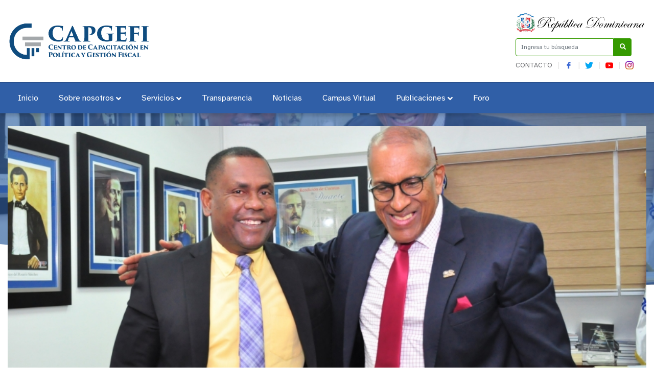

--- FILE ---
content_type: text/html; charset=utf-8
request_url: https://www.capgefi.gob.do/index.php/noticias-2/item/779-director-del-capgefi-se-reune-con-su-homologo-de-la-digecog
body_size: 8754
content:

<!DOCTYPE html>
<html prefix="og: http://ogp.me/ns#" lang="es">
<head>
    <meta charset="utf-8">
    <base href="https://www.capgefi.gob.do/index.php/noticias-2/item/779-director-del-capgefi-se-reune-con-su-homologo-de-la-digecog" />
	<meta http-equiv="content-type" content="text/html; charset=utf-8" />
	<meta name="robots" content="max-image-preview:large" />
	<meta property="og:url" content="https://www.capgefi.gob.do/index.php/noticias-2/item/779-director-del-capgefi-se-reune-con-su-homologo-de-la-digecog" />
	<meta property="og:type" content="article" />
	<meta property="og:title" content="Centro de Capacitación en Política y Gestión Fiscal | CAPGEFI - Director del CAPGEFI se reúne con su homólogo de la DIGECOG" />
	<meta property="og:description" content="Santo Domingo, D.N.- En el día de hoy, Carlos Castro Muñoz, director general de esta institución, sostuvo un encuentro con su homólogo Félix Antonio Santana García, director general de Contabilidad Gubernamental (DIGECOG) y Miembro del Consejo Superior de este Centro. La reunión tuvo como propósito..." />
	<meta property="og:image" content="https://www.capgefi.gob.do/media/k2/items/cache/37006d1f78a382af9c665654f8162781_M.jpg" />
	<meta name="image" content="https://www.capgefi.gob.do/media/k2/items/cache/37006d1f78a382af9c665654f8162781_M.jpg" />
	<meta name="twitter:card" content="summary" />
	<meta name="twitter:title" content="Centro de Capacitación en Política y Gestión Fiscal | CAPGEFI - Director del CAPGEFI se reúne con su homólogo de la DIGECOG" />
	<meta name="twitter:description" content="Santo Domingo, D.N.- En el día de hoy, Carlos Castro Muñoz, director general de esta institución, sostuvo un encuentro con su homólogo Félix Antonio Santana García, director general de Contabilidad Gu..." />
	<meta name="twitter:image" content="https://www.capgefi.gob.do/media/k2/items/cache/37006d1f78a382af9c665654f8162781_M.jpg" />
	<meta name="twitter:image:alt" content="Director del CAPGEFI se reúne con su homólogo de la DIGECOG" />
	<meta name="description" content="Santo Domingo, D.N.- En el día de hoy, Carlos Castro Muñoz, director general de esta institución, sostuvo un encuentro con su homólogo Félix Antonio S..." />
	<meta name="generator" content="Joomla! - Open Source Content Management" />
	<title>Centro de Capacitación en Política y Gestión Fiscal | CAPGEFI - Director del CAPGEFI se reúne con su homólogo de la DIGECOG</title>
	<link href="/index.php/noticias-2/item/779-director-del-capgefi-se-reune-con-su-homologo-de-la-digecog" rel="canonical" />
	<link href="https://www.capgefi.gob.do/index.php/resultado-de-busqueda?id=779:director-del-capgefi-se-reune-con-su-homologo-de-la-digecog&amp;format=opensearch" rel="search" title="Buscar Centro de Capacitación en Política y Gestión Fiscal | CAPGEFI" type="application/opensearchdescription+xml" />
	<link href="https://cdnjs.cloudflare.com/ajax/libs/magnific-popup.js/1.1.0/magnific-popup.min.css" rel="stylesheet" type="text/css" />
	<style type="text/css">

                        /* K2 - Magnific Popup Overrides */
                        .mfp-iframe-holder {padding:10px;}
                        .mfp-iframe-holder .mfp-content {max-width:100%;width:100%;height:100%;}
                        .mfp-iframe-scaler iframe {background:#fff;padding:10px;box-sizing:border-box;box-shadow:none;}
                    
	</style>
	<script src="/media/jui/js/jquery.min.js?fc551aaff8e4bb6dc0a8eff40fa93ce2" type="text/javascript"></script>
	<script src="/media/jui/js/jquery-noconflict.js?fc551aaff8e4bb6dc0a8eff40fa93ce2" type="text/javascript"></script>
	<script src="/media/jui/js/jquery-migrate.min.js?fc551aaff8e4bb6dc0a8eff40fa93ce2" type="text/javascript"></script>
	<script src="https://cdnjs.cloudflare.com/ajax/libs/magnific-popup.js/1.1.0/jquery.magnific-popup.min.js" type="text/javascript"></script>
	<script src="/media/k2/assets/js/k2.frontend.js?v=2.12.20250620&sitepath=/" type="text/javascript"></script>
	<script src="/media/jui/js/bootstrap.min.js?fc551aaff8e4bb6dc0a8eff40fa93ce2" type="text/javascript"></script>
	<script src="/media/system/js/html5fallback.js" type="text/javascript"></script>
	<script type="application/ld+json">

                {
                    "@context": "https://schema.org",
                    "@type": "Article",
                    "mainEntityOfPage": {
                        "@type": "WebPage",
                        "@id": "https://www.capgefi.gob.do/index.php/noticias-2/item/779-director-del-capgefi-se-reune-con-su-homologo-de-la-digecog"
                    },
                    "url": "https://www.capgefi.gob.do/index.php/noticias-2/item/779-director-del-capgefi-se-reune-con-su-homologo-de-la-digecog",
                    "headline": "Centro de Capacitación en Política y Gestión Fiscal | CAPGEFI - Director del CAPGEFI se reúne con su homólogo de la DIGECOG",
                    "image": [
                        "https://www.capgefi.gob.do/media/k2/items/cache/37006d1f78a382af9c665654f8162781_XL.jpg",
                        "https://www.capgefi.gob.do/media/k2/items/cache/37006d1f78a382af9c665654f8162781_L.jpg",
                        "https://www.capgefi.gob.do/media/k2/items/cache/37006d1f78a382af9c665654f8162781_M.jpg",
                        "https://www.capgefi.gob.do/media/k2/items/cache/37006d1f78a382af9c665654f8162781_S.jpg",
                        "https://www.capgefi.gob.do/media/k2/items/cache/37006d1f78a382af9c665654f8162781_XS.jpg",
                        "https://www.capgefi.gob.do/media/k2/items/cache/37006d1f78a382af9c665654f8162781_Generic.jpg"
                    ],
                    "datePublished": "2023-01-20T20:28:02+00:00",
                    "dateModified": "2023-01-20T21:09:15+00:00",
                    "author": {
                        "@type": "Person",
                        "name": "Web Master",
                        "url": "https://www.capgefi.gob.do/index.php/noticias-2/itemlist/user/370-webmaster"
                    },
                    "publisher": {
                        "@type": "Organization",
                        "name": "Centro de Capacitación en Política y Gestión Fiscal | CAPGEFI",
                        "url": "https://www.capgefi.gob.do/",
                        "logo": {
                            "@type": "ImageObject",
                            "name": "Centro de Capacitación en Política y Gestión Fiscal | CAPGEFI",
                            "width": "",
                            "height": "",
                            "url": "https://www.capgefi.gob.do/"
                        }
                    },
                    "articleSection": "https://www.capgefi.gob.do/index.php/noticias-2",
                    "keywords": "",
                    "description": "Santo Domingo, D.N.- En el día de hoy, Carlos Castro Muñoz, director general de esta institución, sostuvo un encuentro con su homólogo Félix Antonio Santana García, director general de Contabilidad Gubernamental (DIGECOG) y Miembro del Consejo Superior de este Centro. La reunión tuvo como propósito seguir estrechando los lazos de colaboración entre ambos organismos, y continuar con el proceso de fortalecimiento institucional del CAPGEFI.",
                    "articleBody": "Santo Domingo, D.N.- En el día de hoy, Carlos Castro Muñoz, director general de esta institución, sostuvo un encuentro con su homólogo Félix Antonio Santana García, director general de Contabilidad Gubernamental (DIGECOG) y Miembro del Consejo Superior de este Centro. La reunión tuvo como propósito seguir estrechando los lazos de colaboración entre ambos organismos, y continuar con el proceso de fortalecimiento institucional del CAPGEFI."
                }
                
	</script>
	<script type="text/javascript">
jQuery(function($){ initTooltips(); $("body").on("subform-row-add", initTooltips); function initTooltips (event, container) { container = container || document;$(container).find(".hasTooltip").tooltip({"html": true,"container": "body"});} });
	</script>

    <meta name="theme-color" content="#305fa7" />
    <meta name="viewport" content="width=device-width, initial-scale=1.0">
            <link rel="shortcut icon" href="/images/ImagenesPortalPrincipal/ISOTIPO-01.png" type="image/vnd.microsoft.icon" />
        <link href="//www.google-analytics.com" rel="dns-prefetch">
    <link href="//www.capgefi.gob.do/index.php/noticias-2/item/779-director-del-capgefi-se-reune-con-su-homologo-de-la-digecog" rel="canonical">
    <link rel="stylesheet" href="/templates/portalx/assets/css/bootstrap.min.css">
    <link rel="stylesheet" href="/templates/portalx/styles.css">
    <link rel="stylesheet" href="/templates/portalx/assets/css/owl.carousel.min.css">
    <link rel="stylesheet" href="/templates/portalx/assets/css/owl.theme.default.min.css">
    <style>
    header .eletop .menuTop ul {
       max-width: 231px
    }
    header .container .row > div:nth-child(1) > div:nth-child(2) button{
        background-color: #305fa7;
        color:#fff;
        border: none;
    }
    @media (max-width:960px) {
        header .container .row > div:nth-child(1) {
            display: flex;
            justify-content: center;
            align-items: center;
            margin: 0;
        }
    }
    @media (max-width: 575.98px){
		footer .toTop{
			    top: -21px;
                right: 62px;
		    }
	    }
    </style>
</head>
<body>
    
    <header id="top">
        <div class="container">
            <div class="row align-items-center">
                <div class="col-lg-9 col">
                    <div class="logo">
                                                    <a a href="/index.php" alt="Logo title" class="d-none d-lg-block">
                                <img src="/images/CAPGEFI-LOGO.png" alt="">
                            </a>
                                                
                                                    <a a href="/index.php" alt="Logo title" class="d-block d-lg-none">
                                <img src="/images/CAPGEFI-LOGO.png" alt="">
                            </a>
                                            </div>
                    <div class="col-3 d-lg-none">
                        <button type="button" name="button" class="btn btnMobile">
                            <i class="fa fa-bars" aria-hidden="true"></i>
                        </button>
                    </div>
                </div>

                <div class="col-lg-3 col-md-3 d-none d-sm-none d-lg-block">
                    <div class="eletop float-right">
                        <div class="escudo">
                            <img src="/templates/portalx/assets/img/header/escudo.svg" alt="Republica Dominicana"/>
                        </div>
                        <div class="search">
                            <form class="search" action="/index.php/noticias-2" method="post" validate role="search">
	<span class="input-la input-group">

		<input required name="searchword" maxlength="200"  class="search-input form-control" type="search" placeholder="Ingresa tu búsqueda" />
					<span class="input-group-btn col-3" style="display: block !important; padding:0;">
						<button class="search-submit" aria-label="Buscar" onclick="this.form.searchword.focus();">
							<i class="fa fa-search" aria-hidden="true"></i>
						</button>
					</span>			<input type="hidden" name="task" value="search" />
			<input type="hidden" name="option" value="com_search" />
			<input type="hidden" name="Itemid" value="137" />
		</span>
	</form>

                        </div>
                        <div class="buscador menuTop">
                            <ul >
<li class="item-140"><a href="/index.php/contacto" >Contacto</a></li><li class="item-472"><a href="https://facebook.com/CAPGEFIRD" target="_blank" rel="noopener noreferrer"><img src="/images/Interes/FBs.png" alt="FB" /></a></li><li class="item-473"><a href="https://twitter.com/CAPGEFIRD" target="_blank" rel="noopener noreferrer"><img src="/images/Interes/TWs.png" alt="TW" /></a></li><li class="item-474"><a href="https://youtube.com/CAPGEFIRD" target="_blank" rel="noopener noreferrer"><img src="/images/Interes/YTs.png" alt="yt" /></a></li><li class="item-475"><a href="https://instagram.com/capgefird" target="_blank" rel="noopener noreferrer"><img src="/images/Interes/IGs.png" alt="yt (2)" /></a></li></ul>

                        </div>
                        <style>
                            header .eletop .search .input-la input {
                                border-color: #359a00;
                            }
                            header .eletop .search .input-la button{
                                background: #359a00;
                            }
                        </style>
                    </div>
                </div>
            </div>
        </div>

        <nav class="la-menu d-none d-sm-none d-lg-block">
            <div class="container">
                <ul class="nav menu mod-list">
<li class="item-101 default"><a href="/index.php" >Inicio</a></li><li class="item-113 deeper parent"><a href="#" >Sobre nosotros</a><ul class="nav-child unstyled small"><li class="item-210"><a href="/index.php/sobre-nosotros/quienes-somos" >¿Quiénes Somos?</a></li><li class="item-211"><a href="/index.php/sobre-nosotros/historia" >Historia</a></li><li class="item-212"><a href="/index.php/sobre-nosotros/organigrama" >Organigrama</a></li><li class="item-215"><a href="/index.php/sobre-nosotros/marco-legal" >Marco legal</a></li></ul></li><li class="item-114 deeper parent"><a href="/index.php/servicios" >Servicios</a><ul class="nav-child unstyled small"><li class="item-388"><a href="/index.php/servicios/certificaciones" >Certificaciones</a></li><li class="item-389"><a href="/index.php/servicios/pre-admision" >Pre Admisión</a></li><li class="item-390"><a href="/index.php/servicios/consulta-biblioteca" >Consultas Biblioteca</a></li></ul></li><li class="item-116"><a href="https://transparencia.hacienda.gob.do/" target="_blank" rel="noopener noreferrer">Transparencia</a></li><li class="item-117"><a href="/index.php/noticias" >Noticias</a></li><li class="item-289"><a href="https://capgefi.edu.do/" target="_blank" rel="noopener noreferrer">Campus Virtual</a></li><li class="item-290 deeper parent"><a href="#" target="_blank" rel="noopener noreferrer">Publicaciones</a><ul class="nav-child unstyled small"><li class="item-464"><a href="https://capgefi.gob.do/transparencia/phocadownload/Publicaciones/Informe de Seguimiento a Becarios durante el Periodo enero - agosto 2022.pdf" target="_blank" rel="noopener noreferrer">Informe de Seguimiento al Becario de enero-agosto 2022, septiembre 2022</a></li><li class="item-462"><a href="https://capgefi.gob.do/phocadownload/Oferta Academica/CAPGEFICartaCompromisoalCiudadanoBrochureTriptico2023-2025.pdf" >CAPGEFI Carta Compromiso al Ciudadano Brochure Triptico 2023-2025</a></li><li class="item-439"><a href="http://capgefi.gob.do/transparencia/phocadownload/Publicaciones/Informe%20Final%20sobre%20Metas%20de%20Capacitaci%C3%B3n%20y%20Desarrollo%20Individual%20del%20DNC%202019%2C%20agosto%202020.pdf" target="_blank" rel="noopener noreferrer">Informe Final sobre Metas de Capacitación y Desarrollo Individual del DNC 2019, agosto 2020</a></li><li class="item-426"><a href="http://capgefi.gob.do/transparencia/phocadownload/Publicaciones/Otras%20publicaciones/Estudio%20de%20Impacto%20Capacitaci%C3%B3n%20Servidores%20CAPGEFI%202019-2020%2C%20agosto%202020.pdf" target="_blank" rel="noopener noreferrer">Estudio de Impacto Capacitación Servidores CAPGEFI 2019-2020 agosto, 2020</a></li><li class="item-427"><a href="http://capgefi.gob.do/transparencia/phocadownload/Publicaciones/Otras%20publicaciones/Informe%20Estudio%20Deserci%C3%B3n%20en%20los%20Cursos%20B%C3%A1sicos%20de%20T%C3%A9cnicas%20Aduaneras%202017-2019%2C%20julio%202020.pdf" target="_blank" rel="noopener noreferrer">Informe Estudio Deserción en los Cursos Básicos de Técnicas Aduaneras 2017-2019, julio 2020</a></li><li class="item-440"><a href="https://issuu.com/capgefirdoficial/docs/bolet_n_especial_especializaci_n_t_cnica_en_tesore" target="_blank" rel="noopener noreferrer">Boletín Especialización Técnica en Tesorería, noviembre 2019</a></li><li class="item-428"><a href="http://capgefi.gob.do/transparencia/phocadownload/Publicaciones/Otras%20publicaciones/Actualizaci%C3%B3n%20de%20la%20Detecci%C3%B3n%20de%20Necesidades%20de%20Adiestramiento%20y%20Capacitaci%C3%B3n%20de%20los%20servidores%20del%20%C3%A1rea%20financiera%20de%20las%20instituciones%20p%C3%BAblicas%2C%20febrero%202020.pdf" target="_blank" rel="noopener noreferrer">Adiestramiento y Capacitación de los servidores del área financiera de las instituciones públicas, febrero 2020</a></li><li class="item-429"><a href="http://capgefi.gob.do/transparencia/phocadownload/Publicaciones/Otras%20publicaciones/Informe%20de%20gesti%C3%B3n%202018-2019%2C%20enero%202020.pdf" target="_blank" rel="noopener noreferrer">Informe de gestión 2018-2019, enero 2020</a></li><li class="item-430"><a href="http://capgefi.gob.do/transparencia/phocadownload/Publicaciones/Otras%20publicaciones/Informe%20de%20las%20Evaluaciones%20del%20Proceso%20de%20Capacitaci%C3%B3n%20en%20la%20Estrat%C3%A9gia%20Nacional%20de%20Educaci%C3%B3n%20Econ%C3%B3mica%20y%20Financiera%20%28ENEEF%29%2C%20diciembre%202019.pdf" target="_blank" rel="noopener noreferrer">Informe de las Evaluaciones del Proceso de Capacitación en la Estratégia Nacional de Educación Económica y Financiera (ENEEF), diciembre 2019</a></li><li class="item-431"><a href="http://capgefi.gob.do/transparencia/phocadownload/Publicaciones/Otras%20publicaciones/Impacto%20de%20la%20capacitaci%C3%B3n%20en%20materia%20de%20Inversi%C3%B3n%20P%C3%BAblica%20Periodo%202017-2018%2C%20octubre%202019.pdf" target="_blank" rel="noopener noreferrer">Impacto de la capacitación en materia de Inversión Pública Periodo 2017-2018, octubre 2019</a></li><li class="item-432"><a href="http://capgefi.gob.do/transparencia/phocadownload/Publicaciones/Otras%20publicaciones/Revista%20Institucional%20Capacitaci%C3%B3n%20Fiscal%20Enero%20-%20Junio%2C%202019.pdf" target="_blank" rel="noopener noreferrer">Revista Institucional Capacitación Fiscal Enero - Junio, 2019</a></li><li class="item-433"><a href="http://capgefi.gob.do/transparencia/phocadownload/Publicaciones/Otras%20publicaciones/Estudio%20de%20la%20Detecci%C3%B3n%20de%20Necesidades%20de%20Adiestramiento%20y%20Capacitaci%C3%B3n%20de%20los%20Servidores%20del%20%C3%81rea%20Financiera%20del%20Estado%2C%20junio%202019.pdf" target="_blank" rel="noopener noreferrer">Estudio de la Detección de Necesidades de Adiestramiento y Capacitación de los Servidores del Área Financiera del Estado, junio 2019</a></li><li class="item-434"><a href="http://capgefi.gob.do/transparencia/phocadownload/Publicaciones/Otras%20publicaciones/Evaluaci%C3%B3n%20de%20Impacto%20Eficacia%20de%20la%20Capacitaci%C3%B3n%20en%20Terminos%20de%20Rendimiento%20Laboral%2C%20junio%202019.pdf" target="_blank" rel="noopener noreferrer">Evaluación de Impacto Eficacia de la Capacitación en Terminos de Rendimiento Laboral, junio 2019</a></li><li class="item-435"><a href="http://capgefi.gob.do/transparencia/phocadownload/Publicaciones/Otras%20publicaciones/Medici%C3%B3n%20de%20Impacto%20Metas%20de%20Capacitaci%C3%B3n%20y%20Desarrollo%20Individual%2C%20diciembre%202018.pdf" target="_blank" rel="noopener noreferrer">Medición de Impacto Metas de Capacitación y Desarrollo Individual, diciembre 2018</a></li><li class="item-436"><a href="http://capgefi.gob.do/transparencia/phocadownload/Publicaciones/Otras%20publicaciones/Perfil%20Socio-laboral%20y%20Necesidades%20de%20Capacitaci%C3%B3n%20de%20los%20Servidores%20del%20%C3%81rea%20Financiera%20de%20los%20Municipios%20de%20Rep%C3%BAblica%20Dominicana%20del%202017%2C%20julio%202017.pdf" target="_blank" rel="noopener noreferrer">Perfil Socio-laboral y Necesidades de Capacitación de los Servidores del Área Financiera de los Municipios de República Dominicana del 2017, julio 2017</a></li><li class="item-437"><a href="http://capgefi.gob.do/transparencia/phocadownload/Publicaciones/Otras%20publicaciones/Informe%20Final%20de%20las%20Evaluaciones%20del%20Proceso%20de%20las%20Jornadas%20de%20Capacitaci%C3%B3n%20para%20la%20Formulaci%C3%B3n%20Presupuestaria%20Municipal%2C%20abril%202017.pdf" target="_blank" rel="noopener noreferrer">Informe Final de las Evaluaciones del Proceso de las Jornadas de Capacitación para la Formulación Presupuestaria Municipal, abril 2017</a></li><li class="item-438"><a href="http://capgefi.gob.do/transparencia/phocadownload/Publicaciones/Otras%20publicaciones/%C3%8Dndice%20Anal%C3%ADtico%20de%20la%20Revista%20Tributaci%C3%B3n%201975-1999%2C%20mayo%202011.pdf" target="_blank" rel="noopener noreferrer">Índice Analítico de la Revista Tributación 1975-1999, mayo 2011</a></li><li class="item-456"><a href="https://capgefi.gob.do/transparencia/phocadownload/Publicaciones/CAPGEFI%20Carta%20Compromiso.pdf" target="_blank" rel="noopener noreferrer">CAPGEFI Carta Compromiso, Mayo 2019 - Mayo 2021</a></li><li class="item-461"><a href="https://capgefi.gob.do/transparencia/phocadownload/Publicaciones/Otras%20publicaciones/Analisis%20de%20los%20Resultados%20DNC%202021.pdf" target="_blank" rel="noopener noreferrer">Estudio Detección de Necesidades de Capacitación de los Servidores del área Financiera del Estado para el año 2021, mayo 2021</a></li><li class="item-476"><a href="https://drive.google.com/file/d/1EFUCuX737L4UQHnNa3zf5opzPMnneIi5/view" >Analisis de los Resultados DNC AFE 2023</a></li><li class="item-477"><a href="https://drive.google.com/file/d/19pjhdRSR9Zowo0-RvRIYJAJb_Z_LMAtA/view?usp=drive_link" >Resultados Estudio de DNC Regional 2023</a></li></ul></li><li class="item-454"><a href="https://capgefiforo.freeforums.net/" target="_blank" rel="noopener noreferrer">Foro</a></li></ul>

            </div>
            <style>
                .la-menu {
                    background-color: #305fa7;
                }
                .la-menu ul .active>a, .la-menu ul .current-menu-parent>a {
                    color: #305fa7;
                }
                .la-menu ul .active>a:before, .la-menu ul .current-menu-parent>a:before {
                    background-color: #359a00;
                }
                .la-menu ul li a:before {
                    background-color: #305fa7;
                }
                .la-menu ul li .nav-child li a:hover {
                    background: #305fa712;
                    border-color: #305fa7;
                }
                .la-menu ul .active>.nav-child .active a, .la-menu ul .current-menu-parent>.nav-child .active a {
                    background: #305fa712;
                    border-color: #305fa7;
                }
            </style>
        </nav>
        <nav class="la-menua la-menu menu-movil">
            <ul class="nsav menu">
<li class="item-217"><a href="/index.php" >Inicio</a></li><li class="item-218 deeper parent"><a href="#" >Sobre Nosotros</a><ul class="nav-child unstyled small"><li class="item-465"><a href="/index.php/sobre-nosotros-m/quienes-somos" >¿Quiénes Somos?</a></li><li class="item-466"><a href="/index.php/sobre-nosotros-m/historia" >Historia</a></li><li class="item-467"><a href="/index.php/sobre-nosotros-m/organigrama" >Organigrama</a></li><li class="item-221"><a href="/index.php/sobre-nosotros-m/marco-legal" >Marco Legal</a></li></ul></li><li class="item-222 deeper parent"><a href="/index.php/servicios-m" >Servicios</a><ul class="nav-child unstyled small"><li class="item-468"><a href="/index.php/servicios-m/certificaciones" >Certificaciones</a></li><li class="item-469"><a href="/index.php/servicios-m/pre-admision" >Pre Admisión</a></li><li class="item-470"><a href="/index.php/servicios-m/consultas-biblioteca" >Consultas Biblioteca</a></li></ul></li><li class="item-459"><a href="https://drive.google.com/file/d/1SVeUpKWfjh4oZ6BbKfw84F8JCaksVxyv/view?usp=drive_link" target="_blank" rel="noopener noreferrer">Oferta Académica</a></li><li class="item-223"><a href="https://transparencia.hacienda.gob.do/" target="_blank" rel="noopener noreferrer">Transparencia</a></li><li class="item-285 current active"><a href="/index.php/noticias-2" >Noticias</a></li><li class="item-471"><a href="https://capgefiforo.freeforums.net/" target="_blank" rel="noopener noreferrer">Foro</a></li><li class="item-224"><a href="/index.php/contactos-m" >Contactos</a></li><li class="item-227"><a href="/index.php/preguntas-frecuentes" >Preguntas Frecuentes</a></li><li class="item-225"><a href="/index.php/terminos-de-uso" >Términos de Uso</a></li><li class="item-226"><a href="/index.php/politica-de-privacidad" >Política de Privacidad</a></li></ul>

        </nav>
    </header>

    <div class="controles_m d-lg-none d-md-none d-block">
        <div class="row no-gutters align-items-center">
            <div class="col-3">
                <figure style="width: 65%">
                    <img src="/templates/portalx/assets/img/presidencia.png" alt="Escudo Nacional" style="width:100%">
                </figure>
            </div>
            <div class="col-9">
                <div class="m-search">
                    <form class="search" action="/index.php/noticias-2" method="post" validate role="search">
	<span class="input-la input-group">

		<input required name="searchword" maxlength="200"  class="search-input form-control" type="search" placeholder="Ingresa tu búsqueda" />
					<span class="input-group-btn col-3" style="display: block !important; padding:0;">
						<button class="search-submit" aria-label="Buscar" onclick="this.form.searchword.focus();">
							<i class="fa fa-search" aria-hidden="true"></i>
						</button>
					</span>			<input type="hidden" name="task" value="search" />
			<input type="hidden" name="option" value="com_search" />
			<input type="hidden" name="Itemid" value="137" />
		</span>
	</form>

                </div>
            </div>
        </div>
        <style>
            .btn:hover,
            .controles_m button {
                background-color: #305fa7;
            }
        </style>
    </div>

    
    <section class="slide">
        
    </section>

    <div class="page">
        
<div class="pii" style="background-image: url('/media/k2/items/cache/37006d1f78a382af9c665654f8162781_XL.jpg')"></div>
<main role="main" class="container">
	<div class="row">
		<div class="col">
			<section class="ree notiar">
				<div class="cccc">
					<a data-k2-modal="image" href="/media/k2/items/cache/37006d1f78a382af9c665654f8162781_XL.jpg" title="Clic para vista previa de la imagen">
						<img src="/media/k2/items/cache/37006d1f78a382af9c665654f8162781_XL.jpg" alt="Director del CAPGEFI se reúne con su homólogo de la DIGECOG" />
					</a>
				</div>
				<div class="row justify-content-md-center">
					<div class="col-lg-10 col-12">
						<div class="miga">
							<div class="breadcrumb1s">
	<span class="estasaqui">Estás aquí:&nbsp;</span>
				<span itemprop="itemListElement" itemscope itemtype="https://schema.org/ListItem">
									<a itemprop="item" href="/index.php" class="pathway"><span itemprop="name">Inicio</span></a>
				
									<span class="divider">/</span>
								<meta itemprop="position" content="1">
			</span>
					<span itemprop="itemListElement" itemscope itemtype="https://schema.org/ListItem">
									<a itemprop="item" href="/index.php/noticias-2" class="pathway"><span itemprop="name">Noticias</span></a>
				
									<span class="divider">/</span>
								<meta itemprop="position" content="2">
			</span>
					<span itemprop="itemListElement" itemscope itemtype="https://schema.org/ListItem" class="current-item">
				<span itemprop="name">
					Director del CAPGEFI se reúne con su homólogo de la DIGECOG				</span>
				<meta itemprop="position" content="3">
			</span>
		</div>						</div>
						<h1 class="the_title">Director del CAPGEFI se reúne con su homólogo de la DIGECOG</h1>
						
						<div class="control">
							<script type="text/javascript" src="//s7.addthis.com/js/300/addthis_widget.js#pubid=ra-5b2a95135b7f0c9b" async></script>
							<div class="tools">
								<div class="addthis_inline_share_toolbox"></div>
							</div>
						</div>

						<span class="date"><b>Viernes, 20 Enero 2023</b></span>
						
						<article>
															<div class="itemFullText">
									<p><strong>Santo Domingo, D.N.-</strong> En el día de hoy, Carlos Castro Muñoz, director general de esta institución, sostuvo un encuentro con su homólogo Félix Antonio Santana García, director general de Contabilidad Gubernamental (DIGECOG) y Miembro del Consejo Superior de este Centro.</p>
<p><img src="/images/2022-01-20-DSC_0092.jpg" alt="" /></p>
<p><img src="/images/DSC_0081_1.jpg" alt="" /></p>
<p>La reunión tuvo como propósito seguir estrechando los lazos de colaboración entre ambos organismos, y continuar con el proceso de fortalecimiento institucional del CAPGEFI.</p>								</div>
											
														<br>
							
							<div class="comentarios" id="dejarC">
															</div>
						</article>
					</div>
				</div>


			<div>
		</div>
	</div>
</main>
<svg height="0" width="0">
	<clipPath id="lacurva">
		<path d="M0,0H1920V256s-237.667,80-717.667,80S0,256,0,256Z" fill="rgba(0,149,58,0.6)"/>
	</clipPath>
</svg>
<!-- JoomlaWorks "K2" (v2.12.20250620) | Learn more about K2 at https://getk2.org -->


        <style>
            .pii:before {
                background: #305fa799;
            }
            .pagination ul li span {
                background: #305fa7;
            }
            .pagination ul li .pagenav:hover, .pagination ul li a:hover {
                background: #359a00;
            }
            .moresection h3 {
                background: #305fa70d;
                color: #305fa7;
                border-color: #305fa7;
            }
            .moresection .content ul li a:hover {
                background: #359a00;
            }
            .moresection .content ul .active a {
                background: #359a00;
            }
            .theservice .rate__item_total span:nth-child(1) {
                background: #305fa7;
            }
            .theservice .rate__item_total {
                border-color: #305fa7;
            }
            .theservice article h2:before {
                background-color: #359a0080;
            }
            .theservice article .info {
                background: #305fa70d;
            }
            .theservice article .info h2 {
                color: #305fa7;
            }
            .ree .btn {
                border-color: #359a00;
                color: #359a00;
            }
            .ree .btn:hover {
                background-color: #359a00;
                box-shadow: 3px 3px 21px #359a0029;
                color: white;
            }

            .attachment__container_item .the-btn .btn-descargar, .file__container_item .the-btn .btn-descargar {
                color: #359a00;
                border-color: #359a00;
            }
            .attachment__container_item .the-btn .btn-descargar:hover, .file__container_item .the-btn .btn-descargar:hover {
                background-color: #359a000D;
            }
            .attachment__container_item .the-btn .info, .file__container_item .the-btn .info {
                color: #305fa7;
                border-color: #305fa7;
            }
            .attachment__container_item .the-btn .info:hover, .file__container_item .the-btn .info:hover {
                background-color: #305fa70D;
            }
            .directorio .profile:hover {
                border: 1px solid #305fa7;
                box-shadow: 0px 0px 32px #305fa71c;
            }
            .attachment__title,
            .directorio .intro__title {
                color: #305fa7;
            }
        </style>
    </div>
    
        <style>
        .servicios .un:nth-child(4) .meh .content .stitle:before, .servicios .un:nth-child(5) .meh .content .stitle:before {
            background-color: #305fa7;
        }
        .servicios .meh:hover {
            border-color: #305fa7;
            box-shadow: 0px 0px 32px #305fa71c;
        }
        .servicios .btn_more,
        .servicios .meh .mas a {
            border-color: #305fa7;
            color: #305fa7;
        }
        .servicios .meh .mas a:hover {
            box-shadow: 3px 3px 21px #305fa729;
            background-color: #305fa7;
        }
        .servicios .btn_more:hover {
            background-color: #305fa7;
            box-shadow: 3px 3px 21px #305fa729;
            color: white;
        }
    </style>

    
    
        <style>
        .gallery .g-container .mosaiquitos .slimbox:hover:after {
            background: #359a008a;
        }
        .gallery .btn {
            border-color: #359a00;
            color: #359a00;
        }
        .gallery .btn:hover {
            background-color: #359a00;
            box-shadow: 3px 3px 21px #359a0029;
            color: white;
        }
    </style>

    <footer>
        <aside class="d-lg-block">
            <div class="container">
                <a href="#top" class="toTop">Subir al Inicio<i class="fas fa-angle-up"></i></a>
            </div>
            <style>
                footer .toTop {
                    background-color: #359a00;
                }
                footer .toTop:hover {
                    color: #359a00;
                }
            </style>
        </aside>
        
        <div class="container">
            <div class="row justify-content-end m-f">
                <div class="col-lg-6 d-none d-lg-block">
                    <div class="logos-footer">
                        						
						<div class="logo-footer-escudo">
                            <a href="/index.php">
                                                                    <img src="/images/ImagenesPortalPrincipal/ISOTIPO-01.png" alt="Logo">
                                							</a>
						</div>
					</div>
                    <div class="footer-info">
                        <span class="ins-name">Centro de Capacitación en Política y Gestión Fiscal | CAPGEFI</span>
                        <address>C/ Pedro A. Lluberes esq. Av. Francia, 4to Piso Edif. anexo al Ministerio de Hacienda, Santo Domingo, República Dominicana.</address>

                        <div class="contact-info">
                                                            Tel.: (809) 688-6544                            
                                                            | Fax - (809) 685-2031                                                        
                                                            <br>
                                <a href="/cdn-cgi/l/email-protection#7910171f16391a18091e1c1f10571e161b571d16">
                                    <span class="__cf_email__" data-cfemail="83eaede5ecc3e0e2f3e4e6e5eaade4ece1ade7ec">[email&#160;protected]</span>                                </a>
                                                    </div>

                        <div class="menu-footer">
                            <ul >
<li class="item-240"><a href="/index.php/terminos-de-uso-p" >Términos De Uso</a></li><li class="item-239"><a href="/index.php/politicas-de-privacidad-p" >Políticas De Privacidad</a></li><li class="item-238"><a href="/index.php/preguntasfre-p" >Preguntas Frecuentes</a></li></ul>

                        </div>

                        <div class="copyrigt">©2026 Todos los derechos reservados.</div>
                    </div>
				</div>
                <div class="col-lg-3 d-none d-lg-block">
                    <div id="sellos" class="visible-lg visible-md">
                        <div id="sello04" class="sellos">
                            <div class="stamp-box">
<div class="stamp">
<a href="http://nortic.ogtic.gob.do/instituciones/CAPGEFI" target="_blank" class="stack-top"
title="Norma sobre Publicación de Datos Abiertos del Gobierno Dominicano."></a>
<iframe src="https://be.nortic.ogtic.gob.do/StampProcesses/Stamp/594" height="100" width="100"
frameborder="0" scrolling="no"></iframe>
</div>
</div>



<style>
.stamp-container {
	position: absolute;
	display: flex;
	flex-direction: row;
	flex-wrap: wrap;
	right: 0;
	width: 18rem;
	padding-top: 10em;
}
.stamp-box {
	width: 100px;
	height: 112px;
	position: relative;
}
.stamp {
	width: 100%;
	height: 100%;
	position: absolute;
}
.stack-top {
	z-index: 9;
}
.stamp-movil {
	display: none;
}

#selloa3, #selloa4, #selloa5{
	position: relative;
}
a.stack-top {
	display:inline-block;
	position:absolute;
	width: 100%;
	height: 100%;
}
.stamp > br {
	display: none;
}

@media (max-width: 1000px) {
	footer #sellos {
		display:none;
	}
	.stamp-container {
		display: none;
	}
	.stamp-movil {
		display: flex;
		justify-content: center;
	}
}
</style>                        </div>
                        <div id="sello03" class="sellos">
                            <div class="stamp-box">
<div class="stamp">
<a href="http://nortic.ogtic.gob.do/instituciones/CAPGEFI" target="_blank" class="stack-top"
title="Norma sobre Publicación de Datos Abiertos del Gobierno Dominicano."></a>
<iframe src="https://be.nortic.ogtic.gob.do/StampProcesses/Stamp/250" height="100" width="100"
frameborder="0" scrolling="no"></iframe>
</div>
</div>



<style>
.stamp-container {
	position: absolute;
	display: flex;
	flex-direction: row;
	flex-wrap: wrap;
	right: 0;
	width: 18rem;
	padding-top: 10em;
}
.stamp-box {
	width: 100px;
	height: 112px;
	position: relative;
}
.stamp {
	width: 100%;
	height: 100%;
	position: absolute;
}
.stack-top {
	z-index: 9;
}
.stamp-movil {
	display: none;
}

#selloa3, #selloa4, #selloa5{
	position: relative;
}
a.stack-top {
	display:inline-block;
	position:absolute;
	width: 100%;
	height: 100%;
}
.stamp > br {
	display: none;
}

@media (max-width: 1000px) {
	footer #sellos {
		display:none;
	}
	.stamp-container {
		display: none;
	}
	.stamp-movil {
		display: flex;
		justify-content: center;
	}
}
</style>                        </div>
                        <div id="sello02" class="sellos">
                                                    </div>
                        <div id="sello01" class="sellos">
                                                    </div>
                        <div id="sello00" class="sellos">
                            <div class="stamp-box">
<div class="stamp">
<a href="http://nortic.ogtic.gob.do/instituciones/CAPGEFI" target="_blank" class="stack-top"
title="Norma para la Gestión de las Redes Sociales en los Organismos Gubernamentales."></a>
<iframe src="https://be.nortic.ogtic.gob.do/StampProcesses/Stamp/579" height="100" width="100"
frameborder="0" scrolling="no"></iframe>
</div>
</div>

<style>
.stamp-container {
	position: absolute;
	display: flex;
	flex-direction: row;
	flex-wrap: wrap;
	right: 0;
	width: 18rem;
	padding-top: 10em;
}
.stamp-box {
	width: 100px;
	height: 112px;
	position: relative;
}
.stamp {
	width: 100%;
	height: 100%;
	position: absolute;
}
.stack-top {
	z-index: 9;
}
.stamp-movil {
	display: none;
}

#selloa3, #selloa4, #selloa5{
	position: relative;
}
a.stack-top {
	display:inline-block;
	position:absolute;
	width: 100%;
	height: 100%;
}
.stamp > br {
	display: none;
}

@media (max-width: 1000px) {
	footer #sellos {
		display:none;
	}
	.stamp-container {
		display: none;
	}
	.stamp-movil {
		display: flex;
		justify-content: center;
	}
}
</style>                        </div>
                    </div>
                </div>
            </div>

           <!-- Footer Movil -->
            <div class="col d-block d-lg-none">
                <div class="mobile">
                    <div class="custom">
                        <h4><b>Centro de Capacitación en Política y Gestión Fiscal | CAPGEFI</b></h4>
                        
                        <address>C/ Pedro A. Lluberes esq. Av. Francia, 4to Piso Edif. anexo al Ministerio de Hacienda, Santo Domingo, República Dominicana.</address>

                                                         Tel.: (809) 688-6544                            
                                                             <br>
                                <a href="/cdn-cgi/l/email-protection#99f0f7fff6d9faf8e9fefcfff0b7fef6fbb7fdf6">
                                    <span class="__cf_email__" data-cfemail="d5bcbbb3ba95b6b4a5b2b0b3bcfbb2bab7fbb1ba">[email&#160;protected]</span>                                </a>
                            
                       
                        <div class="sello">
                            <!-- CÓDIGO DE SELLO MÓVIL NORTIC A2:2016 --> 
<span id="selloNortic" ><a href="http://nortic.ogtic.gob.do/instituciones/CAPGEFI" hreflang="es" target="_blank" rel="nofollow" title="Norma para el Desarrollo y Gestión de los Portales Web y la Transparencia de los Organismos del Estado Dominicano." >Portal certificado bajo la NORTIC A2 <span> </span></a></span>
<!-- FIN CÓDIGO DE SELLO MÓVIL NORTIC A2:2016 -->                        </div>
                              
                        <div class="menu-footer">
                            <ul >
<li class="item-240"><a href="/index.php/terminos-de-uso-p" >Términos De Uso</a></li><li class="item-239"><a href="/index.php/politicas-de-privacidad-p" >Políticas De Privacidad</a></li><li class="item-238"><a href="/index.php/preguntasfre-p" >Preguntas Frecuentes</a></li></ul>

                        </div>


                        <div class="caption">2026 Todos los derechos reservados.</div>
                        <div class="caption">República Dominicana</div>

                         <div class="m-top d-none">
                            <a href="#top"><i class="fa fa-arrow-up" aria-hidden="true"></i> SUBIR</a>
                        </div>
    

                    </div>
                </div>
            </div>
        </div>
        <style>
            footer .footer-info ul li a:hover {
                color: #305fa7;
            }
            footer {
                background-color: #666062;
            }
            .mobile .m-top a {
                border-color: #359a00;
                color: #359a00;
            }
        </style>
    </footer>

    <script data-cfasync="false" src="/cdn-cgi/scripts/5c5dd728/cloudflare-static/email-decode.min.js"></script><script>
        (function(i,s,o,g,r,a,m){i['GoogleAnalyticsObject']=r;i[r]=i[r]||function(){
        (i[r].q=i[r].q||[]).push(arguments)},i[r].l=1*new Date();a=s.createElement(o),
        m=s.getElementsByTagName(o)[0];a.async=1;a.src=g;m.parentNode.insertBefore(a,m)
        })(window,document,'script','//www.google-analytics.com/analytics.js','ga');

        ga('create', 'UA-23840363-1', 'auto');
        ga('send', 'pageview');
    </script>

    <script type="text/javascript">
	    var Tawk_API=Tawk_API||{}, Tawk_LoadStart=new Date();
	    (function(){
	        var s1=document.createElement("script"),s0=document.getElementsByTagName("script")[0];
	        s1.async=true;
	        s1.src='';
	        s1.charset='UTF-8';
	        s1.setAttribute('crossorigin','*');
	        s0.parentNode.insertBefore(s1,s0);
	    })();
    </script>

    
    <script type="text/javascript">
        var _userway_config = {
            account: 'N7d4ZKZjeX'
        };
    </script>
    
    <script type="text/javascript" src="//cdn.userway.org/widget.js" async></script>
    <script type="text/javascript" src="//code.jquery.com/jquery-1.11.0.min.js" async></script>
    <script type="text/javascript" src="//code.jquery.com/jquery-migrate-1.2.1.min.js" async></script>
    <script type="text/javascript" src="/templates/portalx/assets/js/bootstrap.bundle.min.js" async></script>
    <script type="text/javascript" src="/templates/portalx/assets/js/owl.carousel.min.js" async></script>
    <script type="text/javascript" src="/templates/portalx/assets/js/main.js" async></script>
</body>
</html>


--- FILE ---
content_type: text/css
request_url: https://www.capgefi.gob.do/templates/portalx/assets/css/styles.css
body_size: 8105
content:
body{font-family:"Atkinson-Hyperlegible";position:relative;overflow-x:hidden}a{transition:ease .3s}.container{max-width:1302px;position:relative}@media(max-width: 575.98px){.container{max-width:100%;width:100%}.pii{display:none}.ree{margin:0 !important;padding:10px !important}}header{position:relative;background-color:#fff;min-height:175px}header .logo a{width:fit-content}header .logo a img{height:77px;object-fit:contain}header .logo a svg{height:111px;object-fit:contain}header .logo-movil{display:flex;justify-content:center;flex-direction:column;text-align:center}header .logo-movil span{color:#ed232a;font-size:.8em;font-family:"artifex_cfbold";display:block;position:relative;top:-15px}header .logo-movil:hover{text-decoration:none}header .logo-name{display:flex;justify-content:center}header .eletop{margin:25px 0;max-width:256px}header .eletop .escudo{margin-bottom:8px;pointer-events:none;padding-right:27px}header .eletop .escudo img{height:40px;max-width:276px}header .eletop .search{margin:10px 0;z-index:0}header .eletop .search .input-la input{font-weight:normal;font-size:12px;color:#231f20;line-height:1;padding:8px 10px;height:35px;background:#fff;border:solid 1px #003876;border-radius:4px 0 0 4px}header .eletop .search .input-la button{height:35px;width:35px;background:#003876;cursor:pointer;border-radius:0 4px 4px 0;font-weight:normal;font-size:12px;color:#fff;border:none}header .eletop .menuTop ul{margin:0;padding:0;display:flex;justify-content:flex-end}header .eletop .menuTop ul li{display:flex;align-items:center;line-height:1}header .eletop .menuTop ul li:before{content:"|";margin:0 10px;color:#e6e6e6}header .eletop .menuTop ul li:first-child:before{display:none}header .eletop .menuTop ul li a{font-weight:normal;font-size:13px;text-align:left;text-transform:uppercase;color:#6d6e71}header .eletop .menuTop ul li a:hover{color:#000}.la-menu{min-height:60px;background-color:#003876;position:relative;z-index:99;border-top:solid 1px rgba(0,0,0,.16);box-shadow:0px 5px 6px rgba(0,0,0,.16)}.la-menu .eva,.la-menu .container,.la-menu .menu{position:relative;min-height:inherit}.la-menu ul{margin:0;padding:0;display:flex;flex-direction:row;min-height:inherit}.la-menu ul li{display:inherit;min-height:inherit}.la-menu ul li:hover ul{display:flex}.la-menu ul li a{min-height:inherit;display:flex;align-items:center;padding:0 20px;font-size:1em;color:#fff;position:relative;padding-top:2px}.la-menu ul li a:before{position:absolute;background-color:#003876;content:"";width:0%;height:1px;top:0;left:0;right:0;transition:ease .3s}.la-menu ul li a:hover{text-decoration:none;color:#000;background-color:#fff}.la-menu ul li a:hover:before{width:100%}.la-menu ul li .nav-child{position:absolute;display:none;flex-direction:column;z-index:9999;top:60px;width:280px;min-height:initial;background-color:#fff}.la-menu ul li .nav-child:after,.la-menu ul li .nav-child:before{background:transparent;backdrop-filter:blur(10px);--webkit-backdrop-filter: blur(10px);background-color:rgba(255,255,255,.04)}.la-menu ul li .nav-child:before{position:absolute;top:0;right:280px;bottom:0;left:-999em;content:""}.la-menu ul li .nav-child:after{position:absolute;top:0;left:280px;bottom:0;right:-999em;content:""}.la-menu ul li .nav-child li{display:block;position:relative;min-height:initial}.la-menu ul li .nav-child li a{font-size:15px;text-decoration:none;color:#03001e;position:relative;display:flex;padding:14px 16px;background:transparent;border-left:solid 4px transparent}.la-menu ul li .nav-child li a:hover{background:#00387612;border-left:solid 4px #003876}.la-menu ul .active>a,.la-menu ul .current-menu-parent>a{color:#003876;background-color:#fff}.la-menu ul .active>a:before,.la-menu ul .current-menu-parent>a:before{width:100%;background-color:#ee2a24}.la-menu ul .active>.nav-child .active a,.la-menu ul .current-menu-parent>.nav-child .active a{background:#00387612;border-left:solid 4px #003876}#overlay{display:none;background-color:rgba(0,0,0,.6);bottom:0;height:100%;left:0;position:fixed;right:0;top:0;width:100%;z-index:99999;transition:ease all .3s}.input-la{z-index:999999}@media(max-width: 575.98px){.uwy{display:none !important}header{min-height:initial}header .logo{margin:17px auto;width:fit-content}header .logo svg{height:73px;object-fit:contain}header .logo svg g{text-align:center}.la-menu{min-height:initial}.la-menu ul{flex-direction:column}.la-menu ul li{display:flex}.la-menu ul li a{width:100%;min-height:50px;padding:0 15px}}.servicios{padding:100px 0;background-color:#d5d5d52b}.servicios .title_services{color:#231f20}.servicios .title_services:before{content:url("../img/icon_services.svg")}.servicios a:hover{text-decoration:none}.servicios .meh{border-radius:7px;background:#fff;border:1px solid #e4e4e4;overflow:hidden;margin-bottom:30px}.servicios .meh:hover{background:#fff;border:1px solid #003876;box-shadow:0px 0px 32px #0038761c}.servicios .meh .photo img{height:200px;width:100%;object-fit:cover;pointer-events:none}.servicios .meh .content{padding:21px}.servicios .meh .content .rate{margin-bottom:14px;pointer-events:none}.servicios .meh .content .rate .kksr-legend{display:none}.servicios .meh .content .stitle h2{min-height:90px;max-height:90px;font-weight:normal;font-size:21px;line-height:31px;text-align:left;color:#231f20;margin:0;overflow:hidden;text-overflow:ellipsis;text-overflow:-o-ellipsis-lastline;display:-webkit-box;-webkit-box-orient:vertical;-webkit-line-clamp:3;-moz-box-orient:vertical;-moz-line-clamp:3}.servicios .btn_more{border-color:#003876;color:#003876}.servicios .btn_more:hover{background-color:#003876;box-shadow:3px 3px 21px #00387629}.servicios .estrella .itemRatingList{margin:0;padding:0}.servicios .estrella .itemRatingList li{display:inline-block;margin:10px 5px 0 0}.servicios .estrella .itemRatingList span{display:inline-block;color:#ffc107 !important;font-size:0px;line-height:normal}.servicios .estrella .itemRatingList span:before{font-family:Font Awesome\ 5 Free;content:"";font-size:16px;transition:ease .5s;line-height:1}.servicios .estrella div[class$="1"] .star:nth-child(1) span:before,.servicios .estrella div[class$="2"] .star:nth-child(-n+2) span:before,.servicios .estrella div[class$="3"] .star:nth-child(-n+3) span:before,.servicios .estrella div[class$="4"] .star:nth-child(-n+4) span:before,.servicios .estrella div[class$="5"] .star:nth-child(-n+5) span:before{font-family:Font Awesome\ 5 Free;content:""}.servicios .un:nth-child(5) .meh,.servicios .un:nth-child(6) .meh,.servicios .un:nth-child(7) .meh,.servicios .un:nth-child(8) .meh{min-height:150px}.servicios .un:nth-child(5) .meh .photo,.servicios .un:nth-child(6) .meh .photo,.servicios .un:nth-child(7) .meh .photo,.servicios .un:nth-child(8) .meh .photo{display:none}.servicios .un:nth-child(5) .meh .content .rate,.servicios .un:nth-child(6) .meh .content .rate,.servicios .un:nth-child(7) .meh .content .rate,.servicios .un:nth-child(8) .meh .content .rate{display:none !important}.servicios .un:nth-child(5) .meh .content .stitle,.servicios .un:nth-child(6) .meh .content .stitle,.servicios .un:nth-child(7) .meh .content .stitle,.servicios .un:nth-child(8) .meh .content .stitle{margin:0}.servicios .un:nth-child(5) .meh .content .stitle:before,.servicios .un:nth-child(6) .meh .content .stitle:before,.servicios .un:nth-child(7) .meh .content .stitle:before,.servicios .un:nth-child(8) .meh .content .stitle:before{content:"";width:50px;height:3px;border-radius:1.5px;background:#003876;position:absolute;top:30px}.servicios .un:nth-child(5) .meh .content .stitle h2,.servicios .un:nth-child(6) .meh .content .stitle h2,.servicios .un:nth-child(7) .meh .content .stitle h2,.servicios .un:nth-child(8) .meh .content .stitle h2{margin-top:30px;min-height:inherit;max-height:87px;-webkit-line-clamp:2;-moz-line-clamp:2}.servicios .un:nth-child(5) .meh .mas,.servicios .un:nth-child(6) .meh .mas,.servicios .un:nth-child(7) .meh .mas,.servicios .un:nth-child(8) .meh .mas{display:none}.servicios .serviciosen-linea{min-height:170px;display:flex;justify-content:center;align-items:center}.servicios .serviciosen-linea .content{display:flex;align-items:center;justify-content:center}.servicios .serviciosen-linea .content .sl-rd-logo{pointer-events:none}.servicios .serviciosen-linea .content .sl-rd-logo img{height:97px;object-fit:contain}.mt-50{margin-top:50px;margin-bottom:50px}@media(max-width: 575.98px){.servicios{padding:2em 0}.servicios .meh{min-height:initial;margin-bottom:15px}.servicios .meh .photo img{height:111px}.servicios .meh .content{padding:7px}.servicios .meh .content .rate{display:none}.servicios .meh .content .stitle{margin-bottom:0}.servicios .meh .content .stitle a h2{font-size:.8em;line-height:1.2em;-webkit-line-clamp:2;-moz-line-clamp:2}.servicios .meh .content .mas{display:none}.servicios .estrella{display:none}.servicios .un:nth-child(5){display:none !important}.servicios .un:nth-child(4) .meh{min-height:initial}.servicios .un:nth-child(4) .meh .photo{display:initial}.servicios .un:nth-child(4) .meh .content .rate{display:none !important}.servicios .un:nth-child(4) .meh .content .stitle{margin:0}.servicios .un:nth-child(4) .meh .content .stitle:before{display:none}.servicios .un:nth-child(4) .meh .content .stitle h2{margin-top:0}.servicios .un:nth-child(4) .meh .mas{display:none}.servicios .serviciosen-linea{min-height:initial}.servicios .serviciosen-linea .content{display:flex;align-items:center;justify-content:space-between}.servicios .serviciosen-linea .content .sl-rd-logo{pointer-events:none}.servicios .serviciosen-linea .content .sl-rd-logo img{height:106px;object-fit:contain}.mt-50{margin-top:1em;margin-bottom:1em}}.news{background-color:#fff;padding:100px 0;position:relative}.news .title_news:before{content:url("../img/icon_news.svg")}.news .items_news{margin:50px 0}.news .primary .photo{position:relative;overflow:hidden;border-radius:7px;height:410px}.news .primary .photo img{height:410px;width:100%;object-fit:cover;background-position:center center;border-radius:7px;transition:ease .2s;-webkit-filter:brightness(1.05) hue-rotate(-10deg);filter:brightness(1.05) hue-rotate(-10deg)}.news .primary .photo .title{position:absolute;bottom:0;left:0;right:0;background:linear-gradient(rgba(0, 0, 0, 0) 0%, rgba(0, 0, 0, 0.5) 100%);display:flex;align-items:flex-start;padding:25px;flex-direction:column}.news .primary .photo .title h2{font-family:"Calistoga",cursive;font-size:26px;line-height:36px;color:#fff;overflow:hidden;text-overflow:ellipsis;text-overflow:-o-ellipsis-lastline;display:-webkit-box;-webkit-box-orient:vertical;-webkit-line-clamp:2;-moz-box-orient:vertical;-moz-line-clamp:2}.news .primary .photo .date{font-family:"Atkinson-Hyperlegible";font-size:14px;line-height:40px;color:#fff;text-transform:uppercase}.news .the1{display:none !important}.news .secundary{margin-bottom:40px}.news .secundary .photo{position:relative;overflow:hidden;border-radius:7px;height:185px}.news .secundary .photo img{height:185px;width:100%;object-fit:cover;background-position:center center;border-radius:2px;transition:ease .2s;-webkit-filter:brightness(1.05) hue-rotate(-10deg);filter:brightness(1.05) hue-rotate(-10deg)}.news .secundary .title h2{font-family:"Calistoga",cursive;max-height:87px;font-size:21px;line-height:32px;color:#231f20;overflow:hidden;text-overflow:ellipsis;text-overflow:-o-ellipsis-lastline;display:-webkit-box;-webkit-box-orient:vertical;-webkit-line-clamp:3;-moz-box-orient:vertical;-moz-line-clamp:3}.news .secundary .date{font-family:"Atkinson-Hyperlegible";display:block;text-transform:uppercase;font-size:14px;line-height:initial;text-align:left;color:#231f20;margin:17px 0 5px 0}.news .secundary .content{max-height:77px;font-weight:normal;font-size:14px;line-height:26px;text-align:left;color:#231f20;overflow:hidden;text-overflow:ellipsis;text-overflow:-o-ellipsis-lastline;display:-webkit-box;-webkit-box-orient:vertical;-webkit-line-clamp:2;-moz-box-orient:vertical;-moz-line-clamp:2}.news a:hover{text-decoration:none}.news a:hover img{transform:scale(1.1)}.notix{position:relative}.notix a{text-decoration:none}.notix a:hover{text-decoration:none img;text-decoration-transform:scale(1.1)}.notix .photo{position:relative;overflow:hidden;border-radius:4px;height:185px;margin-bottom:30px}.notix .photo img{height:185px;width:100%;object-fit:cover;background-position:center center;border-radius:2px;transition:ease .2s;-webkit-filter:brightness(1.05) hue-rotate(-10deg);filter:brightness(1.05) hue-rotate(-10deg)}.notix .title h2{max-height:75px;font-weight:bold;font-size:24px;line-height:32px;color:#231f20;overflow:hidden;text-overflow:ellipsis;text-overflow:-o-ellipsis-lastline;display:-webkit-box;-webkit-box-orient:vertical;-webkit-line-clamp:2;-moz-box-orient:vertical;-moz-line-clamp:2}.notix .date{font-family:"Atkinson-Hyperlegible";display:block;text-transform:uppercase;font-size:14px;line-height:initial;text-align:left;color:#231f20;margin:17px 0 5px 0}.notix .content{max-height:77px;font-weight:normal;font-size:14px;line-height:26px;text-align:left;color:#231f20;overflow:hidden;text-overflow:ellipsis;text-overflow:-o-ellipsis-lastline;display:-webkit-box;-webkit-box-orient:vertical;-webkit-line-clamp:3;-moz-box-orient:vertical;-moz-line-clamp:3}.ree__tags{display:flex;margin-bottom:30px}.ree__tags_item{width:max-content;display:flex;margin-right:16px}.ree__tags_item a{text-decoration:none;display:flex;font-size:12px;padding:10px 28px;border-radius:25px;line-height:normal;background:transparent;border:1px solid #002f87;text-transform:uppercase}.ree__tags_item a:hover{background:rgba(0,47,135,.05)}.category-noticias .ree__tags_item:nth-child(1) a{background:rgba(0,47,135,.05)}.tag-nacionales .ree__tags_item:nth-child(2) a{background:rgba(0,47,135,.05)}.tag-internacionales .ree__tags_item:nth-child(3) a{background:rgba(0,47,135,.05)}.notiar .the_title{margin:20px 0 20px 0;font-family:"Calistoga",cursive;font-size:36px;color:#000}.notiar .cccc{margin:-30px -30px 25px -30px}.notiar .cccc img{width:100%;max-height:600px;object-fit:cover}.notiar .title{font-weight:bold;font-size:16px;line-height:15px;color:#000;text-transform:uppercase;margin:20px 0 10px 0}.ree__tags{display:flex;margin:25px 0}.ree__tags a{text-decoration:none;display:flex;font-size:12px;padding:10px 28px;border-radius:25px;line-height:normal;background:transparent;border:1px solid #002f87;text-transform:uppercase}.ree__tags a:hover{background:rgba(0,47,135,.05)}@media(max-width: 575.98px){.news .items{display:grid;grid-template-columns:repeat(2, 1fr);grid-column-gap:10px}.news{padding:1em 0}.news .items_news{margin:1.5em 0 0 0}.news .primary .photo{height:210px}.news .primary .photo img{height:210px}.news .primary .photo .title{padding:15px}.news .primary .photo .title h2{font-size:1.5em}.news .primary .photo .date{font-size:.8em}.news .secundary{margin-bottom:40px}.news .secundary .photo{height:125px;margin-bottom:10px}.news .secundary .photo img{height:125px}.news .secundary .title h2{font-size:1em;line-height:25px}.news .secundary .date{font-size:.7em;margin:7px 0}.news .secundary .content{display:none}.notiar .cccc{margin:-10px -30px 25px -30px}}@media(min-width: 768px)and (max-width: 991.98px){.news{padding:1em 0}.news .items_news{margin:1.5em 0 0 0}.news .secundary{margin-bottom:10px}.news .secundary .photo{height:165px;margin-bottom:10px}.news .secundary .photo img{height:165px}.news .secundary .title h2{font-size:1em;line-height:25px}.news .secundary .date{font-size:.7em;margin:7px 0}.news .secundary .content{display:none}}.interes{padding:100px 0;background-image:url("../img/bg_interes.jpg");background-position:center;background-repeat:no-repeat;background-size:cover;background-attachment:fixed;position:relative}.interes:before{content:"";position:absolute;top:0;left:0;right:0;bottom:0;background:#003876e3}.interes .title_interes{color:#fff !important}.interes .title_interes:before{content:url("../img/icon_interes.svg")}.interes .items{display:flex;align-items:center;position:relative;z-index:9}.interes .items .owl-carousel .owl-stage-outer{padding:50px 0}.interes .items .icono_enlace{display:block}.interes .items .icono_enlace a{display:block;border-radius:7px;height:183px;width:100%;overflow:hidden;background-color:#fff}.interes .items .icono_enlace a:hover{filter:grayscale(0.9)}.interes .items .icono_enlace a img{height:183px;width:100%;display:block;object-fit:cover}.interes .items .icono_enlace a span{display:none !important}.interes .owl-nav .owl-next,.interes .owl-nav .owl-prev{width:55px;height:55px;border-radius:27.5px;background:rgba(255,255,255,0);position:absolute;top:50%;transform:translateY(-50%);color:#fff !important;font-size:10px !important;display:flex !important;justify-content:center;align-items:center}.interes .owl-nav .owl-next i,.interes .owl-nav .owl-prev i{font-size:17px !important;color:#fff !important}.interes .owl-nav .owl-next:focus,.interes .owl-nav .owl-prev:focus{outline:none}.interes .owl-nav .owl-next:hover,.interes .owl-nav .owl-prev:hover{background-color:rgba(255,255,255,.15)}.interes .owl-nav .owl-next{right:-85px}.interes .owl-nav .owl-prev{left:-85px}.interes .dicom .repdigital,.interes .dicom .presidencia-b{width:100%;height:250px;border-radius:4px}.interes .dicom .repdigital img,.interes .dicom .presidencia-b img{border-radius:4px;width:100%;height:250px;object-fit:cover;border:2px solid transparent;box-sizing:content-box}.interes .dicom .repdigital img:hover,.interes .dicom .presidencia-b img:hover{box-shadow:0px 0px 32px rgba(0,47,135,.11);border:2px solid #002f87}.interes .redes .the_title{margin:0 0 10px 0;font-size:1em;line-height:27px;text-align:left;color:#fff;font-family:"Atkinson-Hyperlegible"}.interes .redes .the_title span{display:block;font-size:27px;text-transform:uppercase;font-family:"Atkinson-Hyperlegible";font-weight:bold}.interes .redes .rs{width:100%;padding:20px;border-radius:7px;line-height:1;display:flex;margin-top:20px;justify-content:center;align-items:center;background-color:#fff;color:#000}.interes .redes .rs .text,.interes .redes .rs i{font-size:1em;margin-right:5px}.interes .redes .rs:hover{text-decoration:none;color:#fff}.interes .redes .facebook{color:#1877f2}.interes .redes .facebook:hover{background-color:#1877f2}.interes .redes .twitter{color:#21a1f1}.interes .redes .twitter:hover{background-color:#21a1f1}.interes .redes .youtube{color:red}.interes .redes .youtube:hover{background-color:red}.interes .redes .instagram{color:#000}.interes .redes .instagram:hover{background-color:#000}.interes .redes .flickr{color:#1560cc}.interes .redes .flickr:hover{background-color:#1560cc}.interes .redes .linkedin{color:#0274b3}.interes .redes .linkedin:hover{background-color:#0274b3}@media(max-width: 575.98px){.interes{padding:4em 0}.interes .items .owl-carousel .owl-stage-outer{padding:1em 0}.interes .items .icono_enlace{display:block}.interes .items .icono_enlace a{height:100px}.interes .items .icono_enlace a img{height:100px}}@media(min-width: 992px)and (max-width: 1199.98px){.interes{padding:4em 0}.interes .items .owl-carousel .owl-stage-outer{padding:1.5em 0}.interes .items .icono_enlace a{height:125px}.interes .items .icono_enlace a img{height:125px}.interes .owl-nav{display:none}.interes .redes .the_title{margin:1em 0;font-size:1em;line-height:27px;text-align:left;color:#fff;font-family:"Gotham Light"}.interes .redes .the_title span{display:block;font-size:27px;text-transform:uppercase;font-family:"Gotham Bold"}}@media(min-width: 768px)and (max-width: 991.98px){.interes .owl-nav{display:none}}.el_encabezado .n-title{font-weight:900;font-size:27px;color:#333;align-items:center;display:flex;margin:0}.el_encabezado .n-title:before{margin-right:10px;height:44px}.el_encabezado .n-title .pre{text-transform:capitalize;font-size:16px;line-height:17px;font-family:"Atkinson-Hyperlegible";font-weight:normal}.el_encabezado .n-title .titu{font-family:"Calistoga",cursive}.title_gallery:before{content:url("../img/gallery.svg")}.gallery{padding:100px 0;background-color:#fff}.gallery .g-container{display:grid;grid-template-columns:repeat(4, 1fr);grid-gap:20px;margin:50px 0}.gallery .g-container .mosaiquitos:first-child{grid-column-start:1;grid-column-end:3;grid-row:1/span 2}.gallery .g-container .mosaiquitos:first-child img{height:400px !important}.gallery .g-container .mosaiquitos .slimbox{background-color:#000;display:block;position:relative;border-radius:7px;overflow:hidden}.gallery .g-container .mosaiquitos .slimbox img{height:190px;width:100%;object-fit:cover}.gallery .g-container .mosaiquitos .slimbox:after{content:"";transition:ease .4s}.gallery .g-container .mosaiquitos .slimbox:hover:before{content:url(../img/picture.svg);position:absolute;top:45%;left:50%;transform:translate(-50%);display:block;line-height:1;z-index:17}.gallery .g-container .mosaiquitos .slimbox:hover:after{content:"";background:rgba(238,42,36,.54);position:absolute;top:0;left:0;right:0;bottom:0}.btn{border-radius:7px;background:#fff;border:1px solid #ee2a24;line-height:initial;padding:20px 40px;display:flex;align-items:center;font-size:.8em;text-align:center;color:#ee2a24;text-transform:uppercase;width:fit-content;margin:auto}.btn:hover{background-color:#ee2a24;color:#fff;box-shadow:3px 3px 21px rgba(255,42,36,.16)}@media(max-width: 575.98px){.btn{width:100%;justify-content:center}}.x-enlaces{min-height:600px;background-color:#d5d5d52b;color:#231f20;padding:100px 0;position:relative}.x-enlaces .logo-e{min-height:95px;object-fit:contain;margin:auto auto 50px auto;display:block;pointer-events:none}.x-enlaces .selector{background-color:#fff;color:#6d6e71;border-color:#e9e9e9;border-radius:7px;margin:auto;width:330px;height:45px;font-size:14px;-webkit-appearance:none;background-image:url("[data-uri]");background-position:94%;background-repeat:no-repeat;text-indent:14px}.x-enlaces .selector option{color:#333}.x-enlaces .selector:focus{outline:none}.x-enlaces .enlaces #selectorenelcentro{display:flex;justify-content:center;margin:50px 0}.x-enlaces .enlaces a .item{padding:15px 12px;min-height:82px;border-radius:7px;border:1px solid transparent}.x-enlaces .enlaces a .item .inst-name,.x-enlaces .enlaces a .item .inst-link{font-size:.8em;line-height:22px;color:#231f20;display:flex}.x-enlaces .enlaces a .item .inst-link{font-weight:bold}.x-enlaces .enlaces a:hover{text-decoration:none}.x-enlaces .enlaces a:hover .item{transition:cubic-bezier(0.22, 0.61, 0.36, 1) all .5s;border:1px solid #e9e9e9;background:#e9e9e9}footer{background-color:#151e25;position:relative;color:#fff}footer .m-f{padding:50px 0;align-items:center}footer .logos-footer{display:flex;justify-content:center}footer .logos-footer a{position:relative;margin-left:60px}footer .logos-footer a:after{content:"";position:absolute;width:1px;height:63px;margin:0 30px;background:linear-gradient(rgba(255, 255, 255, 0) 0%, #fff 48.11%, rgba(255, 255, 255, 0) 100%)}footer .logos-footer a img{width:63px;height:63px;border-radius:2px;object-fit:contain}footer .logos-footer .logo-footer-institucional a{margin:0}footer .logos-footer .logo-footer-escudo a:after{content:"";margin:0;width:0;height:63px}footer .footer-info{display:flex;flex-direction:column;align-items:center;margin-top:30px;line-height:30px;font-size:.9em;color:#fff;text-align:center}footer .footer-info address{margin:0;text-align:center}footer .footer-info a{color:#fff;display:flex;justify-content:center}footer .footer-info ul{margin:0;padding:0}footer .footer-info ul li{display:inline-block}footer .footer-info ul li:first-child a:before{content:"";margin:0}footer .footer-info ul li a{display:block;color:#fff}footer .footer-info ul li a:before{content:"|";margin:0 5px}footer .footer-info ul li a:hover{color:#003876}footer .toTop{width:40px;height:40px;border-radius:7px;background-color:#ee2a24;position:absolute;top:-18px;right:15px;z-index:999;line-height:initial;font-size:0;color:#fff;display:flex;justify-content:center;align-items:center}footer .toTop:hover{background-color:#fff;color:#ee2a24;text-decoration:none}footer .toTop i{font-size:21px}footer #sellos{display:grid;grid-template-columns:repeat(auto-fill, minmax(80px, 1fr));grid-gap:10px;max-width:273px;justify-content:end;float:right}footer #sellos p{margin:0;line-height:0}footer #sellos .sellos:hover{opacity:.9}footer #sellos .sellos img{height:100px;border-radius:2px;background:#dcdcdc;display:block}@media(max-width: 575.98px){footer .theaside{padding-top:1em}footer .theaside__logo_presidencia a img{width:170px}footer .m-f{padding:1.2em 0}footer .footer-info ul li{display:inline-block}footer .footer-info ul li:first-child a:before{content:"";margin:0}footer .footer-info ul li a{display:block}footer .footer-info ul li a:before{content:"|";margin:0 5px}footer .footer-info ul li a:hover{color:#003876}footer .toTop{width:40px;height:40px;border-radius:2px;background-color:#ee2a24;position:absolute;top:208px;right:15px;z-index:999;line-height:initial;font-size:0;color:#fff;display:flex;justify-content:center;align-items:center}footer .toTop:hover{background-color:#fff;color:#ee2a24;text-decoration:none}footer .toTop i{font-size:21px}.mobile{text-align:center;padding:30px 0}.mobile h4{font-size:16px;margin:0 0 10px 0;padding:0}.mobile .caption{font-size:13px;margin:5px 0}.mobile .m-top{text-align:center;margin:10px 0}.mobile .m-top a{display:inline-block;background-color:transparent;border-radius:2px;border:#ee2a24 solid 1px;color:#ee2a24;padding:10px 20px;line-height:normal;font-size:10px;text-decoration:none}.mobile .menu-footer ul{margin:0 0 7px 0;padding:0}.mobile .menu-footer ul li{display:inline-block}.mobile .menu-footer ul li:before{content:"|";padding:0 7px 0 7px}.mobile .menu-footer ul li:first-child:before{content:""}.mobile .menu-footer ul li a{margin-top:5px;text-transform:initial;color:#fff;font-size:.9em}.mobile #selloNortic a{font-size:.9em;color:#fff}}@media(min-width: 768px)and (max-width: 991.98px){footer .theaside{padding-top:1em}footer .theaside__logo_presidencia a img{width:170px}footer .m-f{padding:1.2em 0}footer .footer-info ul li{display:inline-block}footer .footer-info ul li:first-child a:before{content:"";margin:0}footer .footer-info ul li a{display:block;color:#fff}footer .footer-info ul li a:before{content:"|";margin:0 5px}footer .footer-info ul li a:hover{color:#003876}footer .toTop{width:40px;height:40px;border-radius:2px;background-color:#ee2a24;position:absolute;top:208px;right:15px;z-index:999;line-height:initial;font-size:0;color:#fff;display:flex;justify-content:center;align-items:center}footer .toTop:hover{background-color:#fff;color:#ee2a24;text-decoration:none}footer .toTop i{font-size:21px}.mobile{text-align:center;padding:30px 0}.mobile h4{font-size:16px;margin:0 0 10px 0;padding:0}.mobile .caption{font-size:13px;margin:5px 0}.mobile .m-top{text-align:center;margin:10px 0}.mobile .m-top a{display:inline-block;background-color:transparent;border-radius:2px;border:#ee2a24 solid 1px;color:#ee2a24;padding:10px 20px;line-height:normal;font-size:10px;text-decoration:none}.mobile .menu-footer ul{margin:0 0 7px 0;padding:0}.mobile .menu-footer ul li{display:inline-block}.mobile .menu-footer ul li:before{content:"|";padding:0 7px 0 7px}.mobile .menu-footer ul li:first-child:before{content:""}.mobile .menu-footer ul li a{margin-top:5px;text-transform:initial;color:#fff;font-size:.9em}.mobile #selloNortic a{font-size:.9em;color:#fff}}.page__title{padding-top:15px;font-weight:normal;font-size:31px;line-height:40px;color:#231f20}.ree{background-color:#fff;margin:25px 0 50px 0;border-radius:2px;padding:30px;min-height:700px;font-size:16px;font-weight:normal;line-height:26px;text-align:left;color:#000}.ree .the_title{margin:20px 0;font-size:31px;text-align:left;color:#000}.ree .control{height:45px;padding:7px 0;border:1px solid rgba(112,112,112,.15);border-left-color:transparent;border-right-color:transparent;margin-bottom:27px}.pii{min-height:336px;width:100%;background-image:url("../img/bg-header.webp");background-attachment:fixed;background-position:center center;background-size:cover;position:absolute;clip-path:url(#lacurva)}.pii:before{content:"";position:absolute;background:#00387699;top:0;left:0;right:0;bottom:0}.moduletable h3{display:none !important}.moresection{margin:25px 0;position:sticky;top:25px;z-index:9;background-color:#fff;border-radius:2px}.moresection h3{border-radius:4px 4px 0px 0px;background:#0038760d;margin:0;padding:23px 25px;font-size:1em;line-height:1;text-align:left;color:#003876;text-transform:uppercase;font-family:"Atkinson-Hyperlegible";font-weight:bold;border-bottom:1px solid #003876}.moresection .content{width:100%;border-radius:0 0 4px 4px;background:#fff;border:1px solid #e4e4e4;padding:12px}.moresection .content ul{margin:0;padding:0;position:relative}.moresection .content ul .current_page_item a{color:#03001e}.moresection .content ul li{display:block;margin-bottom:2px}.moresection .content ul li a{display:block;color:#333;font-size:1em;position:relative;line-height:1;padding:14px;border-radius:7px}.moresection .content ul li a:hover{color:#fff;border-radius:7px;background:#ee2a24;text-decoration:none}.moresection .content ul .active a{color:#fff;border-radius:7px;background:#ee2a24;text-decoration:none}.breadcrumb1s span{display:inline-block;font-size:14px;color:#6d6e71}.breadcrumb1s span a{display:inline-flex}.breadcrumb1s span a:hover{text-decoration:underline}.breadcrumb1s a{color:#6d6e71}.breadcrumb1s .current-item{font-weight:bold}.pagination{margin-top:20px;background-color:#fff}.pagination ul{margin:0;padding:0;display:flex;flex-direction:row;border-radius:2px;overflow:hidden}.pagination ul li{display:block}.pagination ul li:nth-child(1) span,.pagination ul li:nth-child(2) span{background:transparent;color:#6d6e71 !important}.pagination ul li .pagenav,.pagination ul li a{line-height:1;color:#6d6e71;display:block;padding:14px 20px;border:1px solid rgba(112,112,112,.15)}.pagination ul li .pagenav:hover,.pagination ul li a:hover{text-decoration:none;background:#ee2a24;color:#fff !important}.pagination ul li span{background:#003876;color:#fff !important;line-height:1}.mapa_de_sitio a{color:#000}.theservice .rate{border-radius:2px;background:#fff;border:1px solid #e4e4e4;padding:25px;margin-bottom:25px}.theservice .rate__item{display:grid;grid-template-columns:70px 1fr 1fr;grid-template-rows:30px 1fr;grid-row-gap:8px}.theservice .rate__item_total{border-radius:4px;background:#fff;border:1px solid #003876;padding:2px;display:flex;align-items:center}.theservice .rate__item_total span{font-weight:bold;font-size:12px;line-height:12px;text-align:center;width:30px;height:21px;display:flex;align-items:center;justify-content:center}.theservice .rate__item_total span:nth-child(1){border-radius:4px;background:#003876;color:#fff}.theservice .rate__item_total span:nth-child(2){color:#231f20}.theservice .rate__item_star{display:flex;flex-direction:row;margin-left:12px;align-self:center}.theservice .rate__item_star .star{margin-right:6px}.theservice .rate__item_star .star a{font-size:17px;color:#ffc107}.theservice .rate__item_star .star a:hover i{font-weight:bold}.theservice .rate__item_comment{justify-self:flex-end}.theservice .rate__item_comment a{color:#231f20;font-size:16px}.theservice .rate__item_service{color:#231f20;font-size:11px;grid-column-start:1;grid-column-end:3;grid-row:2/span 1}.theservice article h2{font-weight:bold;font-size:16px;color:#231f20;padding:0;margin-bottom:10px;text-transform:uppercase;position:relative;padding-left:14px}.theservice article h2:before{position:absolute;left:0;top:50%;transform:translateY(-50%);content:"";width:7px;height:7px;border-radius:2px;background-color:#ee2a2480}.theservice article .body{margin-bottom:30px}.theservice article .ficha{border-radius:2px;background:#fff;border:1px solid #e4e4e4;padding:25px;margin-bottom:25px}.theservice article .ficha h2{padding:0;margin-bottom:15px}.theservice article .ficha h2:before{display:none}.theservice article .ficha__item{font-size:17px;line-height:18px;color:#231f20;margin-bottom:15px;display:flex;flex-direction:row}.theservice article .ficha__item:last-child{margin:0}.theservice article .ficha__item span{display:flex;font-weight:bold}.theservice article .ficha__item a{font-weight:normal;color:#231f20}.theservice article .btninfo{display:grid;grid-template-columns:repeat(3, 1fr);grid-row-gap:30px}.theservice article .btninfo .item{display:grid;grid-template-columns:52px 1fr;grid-column-gap:20px}.theservice article .btninfo .item img{height:52px;object-fit:contain}.theservice article .btninfo .item h3{font-weight:bold;font-size:17px;text-align:left;color:#001733}.theservice article .btninfo .item span{font-weight:normal;font-size:17px;text-align:left;color:#001733}.theservice article .info{border-radius:4px;background:rgba(0,47,135,.05);padding:25px;margin:25px 0 50px 0}.theservice article .info h2{font-weight:bold;color:#002f87}.theservice article .btn{margin:initial}.theservice article .comentarios{margin-top:50px}.mapa-c{position:relative;margin-bottom:25px;overflow:hidden;z-index:1 !important}.mapa-c:hover .map-info{transform:translateX(-950px)}.mapa-c .map-info{transition:ease .3s;position:absolute;bottom:25px;left:25px;width:918.5px;border-radius:px;background:#fff;border:1px solid #e4e4e4;padding:25px;z-index:99999999}.mapa-c .map-info p{padding:0;margin:0}.fo__title{font-weight:bold;font-size:16px;line-height:40px;text-align:left;text-transform:uppercase;color:#231f20}.jsn-row-container .controls{display:flex;flex-direction:column}.jsn-row-container #jsn-captcha{margin-top:40px;width:200px !important}.jsn-row-container .control-group{padding:0 !important;margin-bottom:10px !important}.jsn-row-container label{font-weight:normal !important;text-align:left !important;color:#001733 !important}.jsn-row-container textarea,.jsn-row-container input{border-radius:2px !important;background:#fff !important;border:1px solid #e4e4e4 !important;padding:15px;font-weight:normal !important;font-size:15px !important;line-height:7px !important;text-align:left !important;color:#8d8d8d !important}.jsn-row-container textarea{height:200px !important}.jsn-row-container .btn{margin:initial !important}.jsn-row-container .form-actions{padding:0 !important;margin:0 !important}.jsn-row-container .form-actions .btn-toolbar{display:block}#jsn_form_1.jsn-master .jsn-bootstrap .jsn-form-content .control-group.ui-state-highlight{background-color:transparent !important;border-color:transparent !important}.osmap-items h2{font-weight:bold;font-size:16px;line-height:40px;text-align:left;color:#231f20;text-transform:uppercase}.rirem{background-color:#fff;margin-bottom:12px;border:1px solid #ececec;border-radius:2px;padding:22px 12px;transition:ease all .3s;position:relative}.rirem:hover{box-shadow:rgba(0,0,0,.03) 0 4px 50px}.rirem .title{font-weight:bold;font-size:19px;line-height:normal;display:block}.rirem a{color:#000}.rirem a:hover{color:#000;text-decoration:none}.rirem .deta a{color:#676767 !important}img{max-width:100%}@media(max-width: 575.98px){.ree .the_title{font-size:7vw}#map{height:300px !important}.mapa-c .map-info{position:initial;transform:initial}.theservice .rate__item{grid-template-columns:repeat(3, 1fr)}.theservice .btninfo{grid-template-columns:1fr !important}article{font-size:.9rem}}article{line-height:2}.adobe{margin-top:50px;display:inline-block !important}.adobe img{max-width:530px}.los-folders{display:grid;grid-template-columns:repeat(2, 1fr);grid-gap:25px;margin-bottom:25px}.los-folders a{display:block;color:#000}.los-folders a:hover{text-decoration:none}.el-folder{background-color:#fff;border:1px solid #ececec;border-radius:7px;padding:22px 12px;transition:ease all .3s;position:relative;display:grid !important;grid-template-columns:43px 1fr;column-gap:20px}.el-folder:hover{box-shadow:rgba(0,0,0,.03) 0 4px 50px}.el-folder .icon-folder{height:56px;width:43px;background-image:url("../img/files/folder.svg")}.el-folder .title{font-size:17px;line-height:normal;display:block}.attachment__title,.file__title{font-size:21px;line-height:40px;color:#002f87;text-transform:uppercase;margin:25px 0 10px 0}.attachment__container,.file__container{display:grid;grid-template-rows:auto;grid-gap:25px}.attachment__container_item,.file__container_item{padding:25px;min-height:106px;border-radius:4px;background:#fff;border:1px solid #e4e4e4;transition:ease all .3s;position:relative;display:grid;grid-template-columns:calc(55px + 25px) 1fr 230px;grid-template-areas:"icon caption btn" "icon caption btn" "icon caption btn"}.attachment__container_item:hover,.file__container_item:hover{box-shadow:3px 3px 21px rgba(0,0,0,.11)}.attachment__container_item .the-icon,.file__container_item .the-icon{grid-area:icon}.attachment__container_item .the-icon .icon,.file__container_item .the-icon .icon{height:56px;width:55px;background-image:url("../img/files/file.svg")}.attachment__container_item .the-icon .icon[alt*=".doc"],.file__container_item .the-icon .icon[alt*=".doc"]{background-image:url("../img/files/doc.svg")}.attachment__container_item .the-icon .icon[alt*=".zip"],.file__container_item .the-icon .icon[alt*=".zip"]{background-image:url("../img/files/zip.svg")}.attachment__container_item .the-icon .icon[alt*=".jpg"],.file__container_item .the-icon .icon[alt*=".jpg"]{background-image:url("../img/files/jpg.svg")}.attachment__container_item .the-icon .icon[alt*=".mp3"],.file__container_item .the-icon .icon[alt*=".mp3"]{background-image:url("../img/files/mp3.svg")}.attachment__container_item .the-icon .icon[alt*=".mp4"],.file__container_item .the-icon .icon[alt*=".mp4"]{background-image:url("../img/files/mp4.svg")}.attachment__container_item .the-icon .icon[alt*=".pdf"],.file__container_item .the-icon .icon[alt*=".pdf"]{background-image:url("../img/files/pdf.svg")}.attachment__container_item .the-icon .icon[alt*=".png"],.file__container_item .the-icon .icon[alt*=".png"]{background-image:url("../img/files/png.svg")}.attachment__container_item .the-icon .icon[alt*=".ppt"],.file__container_item .the-icon .icon[alt*=".ppt"]{background-image:url("../img/files/ppt.svg")}.attachment__container_item .the-icon .icon[alt*=".svg"],.file__container_item .the-icon .icon[alt*=".svg"]{background-image:url("../img/files/svg.svg")}.attachment__container_item .the-icon .icon[alt*=".txt"],.file__container_item .the-icon .icon[alt*=".txt"]{background-image:url("../img/files/txt.svg")}.attachment__container_item .the-icon .icon[alt*=".xls"],.file__container_item .the-icon .icon[alt*=".xls"]{background-image:url("../img/files/xls.svg")}.attachment__container_item .the-icon .icon[alt*=".csv"],.file__container_item .the-icon .icon[alt*=".csv"]{background-image:url("../img/files/csv.svg")}.attachment__container_item .the-icon .icon[alt*=".ods"],.file__container_item .the-icon .icon[alt*=".ods"]{background-image:url("../img/files/ods.svg")}.attachment__container_item .the-caption,.file__container_item .the-caption{grid-area:caption;align-self:center}.attachment__container_item .the-caption .title,.file__container_item .the-caption .title{font-size:17px;line-height:normal;display:block}.attachment__container_item .the-caption .subtitle,.file__container_item .the-caption .subtitle{font-size:17px;line-height:normal;display:block;font-weight:normal;color:#001733}.attachment__container_item .the-btn,.file__container_item .the-btn{grid-area:btn;display:grid;align-self:center;justify-self:flex-end;grid-auto-flow:column;column-gap:12px}.attachment__container_item .the-btn a,.file__container_item .the-btn a{height:43px;display:flex;justify-content:center;align-items:center;border:1px solid transparent;background-color:#fff;border-radius:4px;font-weight:600;transition:ease all .2s;font-size:15px;text-decoration:none}.attachment__container_item .the-btn .info,.file__container_item .the-btn .info{width:43px;color:#003876;border-color:#003876}.attachment__container_item .the-btn .info:hover,.file__container_item .the-btn .info:hover{background-color:#002F870D}.attachment__container_item .the-btn .info[data-content*=""],.file__container_item .the-btn .info[data-content*=""]{display:none}.attachment__container_item .the-btn .btn-descargar,.file__container_item .the-btn .btn-descargar{width:125px;color:#ee2a24;border-color:#ee2a24}.attachment__container_item .the-btn .btn-descargar:hover,.file__container_item .the-btn .btn-descargar:hover{background-color:#EE2A240D}@media(max-width: 575.98px){.adobe{margin-top:50px;display:inline-block !important}.adobe img{max-width:530px}.los-folders{display:grid;grid-template-columns:repeat(1, 1fr);grid-gap:25px;margin-bottom:25px}.los-folders a{display:block;color:#000}.los-folders a:hover{text-decoration:none}.el-folder{background-color:#fff;border:1px solid #ececec;border-radius:7px;padding:22px 12px;transition:ease all .3s;position:relative}.el-folder:hover{box-shadow:rgba(0,0,0,.03) 0 4px 50px}.el-folder .icon-folder{height:56px;width:43px;margin-right:20px;background-image:url("../img/files/folder.svg")}.el-folder .title{font-weight:bold;font-size:1rem;line-height:normal;display:block}.attachment__title,.file__title{font-weight:bold;font-size:1rem;line-height:40px;color:#002f87;text-transform:uppercase;margin:25px 0 10px 0}.attachment__container,.file__container{grid-gap:15px}.attachment__container_item,.file__container_item{padding:15px;min-height:initial;border-radius:4px;background:#fff;border:1px solid #e4e4e4;transition:ease all .3s;position:relative;display:grid;grid-template-columns:55px 1fr;grid-template-areas:"icon caption caption"}.attachment__container_item:hover,.file__container_item:hover{box-shadow:3px 3px 21px rgba(0,0,0,.11)}.attachment__container_item .the-icon,.file__container_item .the-icon{grid-area:icon}.attachment__container_item .the-icon .icon,.file__container_item .the-icon .icon{height:50px;width:49px;background-image:url("../img/files/file.svg")}.attachment__container_item .the-icon .icon[alt*=".doc"],.file__container_item .the-icon .icon[alt*=".doc"]{background-image:url("../img/files/doc.svg")}.attachment__container_item .the-icon .icon[alt*=".zip"],.file__container_item .the-icon .icon[alt*=".zip"]{background-image:url("../img/files/zip.svg")}.attachment__container_item .the-icon .icon[alt*=".jpg"],.file__container_item .the-icon .icon[alt*=".jpg"]{background-image:url("../img/files/jpg.svg")}.attachment__container_item .the-icon .icon[alt*=".mp3"],.file__container_item .the-icon .icon[alt*=".mp3"]{background-image:url("../img/files/mp3.svg")}.attachment__container_item .the-icon .icon[alt*=".mp4"],.file__container_item .the-icon .icon[alt*=".mp4"]{background-image:url("../img/files/mp4.svg")}.attachment__container_item .the-icon .icon[alt*=".pdf"],.file__container_item .the-icon .icon[alt*=".pdf"]{background-image:url("../img/files/pdf.svg")}.attachment__container_item .the-icon .icon[alt*=".png"],.file__container_item .the-icon .icon[alt*=".png"]{background-image:url("../img/files/png.svg")}.attachment__container_item .the-icon .icon[alt*=".ppt"],.file__container_item .the-icon .icon[alt*=".ppt"]{background-image:url("../img/files/ppt.svg")}.attachment__container_item .the-icon .icon[alt*=".svg"],.file__container_item .the-icon .icon[alt*=".svg"]{background-image:url("../img/files/svg.svg")}.attachment__container_item .the-icon .icon[alt*=".txt"],.file__container_item .the-icon .icon[alt*=".txt"]{background-image:url("../img/files/txt.svg")}.attachment__container_item .the-icon .icon[alt*=".xls"],.file__container_item .the-icon .icon[alt*=".xls"]{background-image:url("../img/files/xls.svg")}.attachment__container_item .the-icon .icon[alt*=".csv"],.file__container_item .the-icon .icon[alt*=".csv"]{background-image:url("../img/files/csv.svg")}.attachment__container_item .the-icon .icon[alt*=".ods"],.file__container_item .the-icon .icon[alt*=".ods"]{background-image:url("../img/files/ods.svg")}.attachment__container_item .the-caption,.file__container_item .the-caption{grid-area:caption;align-self:center}.attachment__container_item .the-caption .title,.file__container_item .the-caption .title{font-weight:bold;font-size:1rem;line-height:normal;display:block}.attachment__container_item .the-caption .subtitle,.file__container_item .the-caption .subtitle{font-size:17px;line-height:normal;display:block;font-weight:normal;color:#001733}.attachment__container_item .the-btn,.file__container_item .the-btn{grid-area:btn;display:grid;align-self:center;justify-self:flex-end;grid-auto-flow:column;column-gap:12px}.attachment__container_item .the-btn a,.file__container_item .the-btn a{border:none !important;background-color:transparent;border-radius:4px;position:absolute;top:0;right:0;left:0;bottom:0;width:auto !important;height:auto;font-size:0 !important}.attachment__container_item .the-btn a:hover,.file__container_item .the-btn a:hover{background-color:transparent !important}.attachment__container_item .the-btn .info,.file__container_item .the-btn .info{width:43px;color:#003876;border-color:#003876}.attachment__container_item .the-btn .info:hover,.file__container_item .the-btn .info:hover{background-color:transparent}.attachment__container_item .the-btn .info[data-content*=""],.file__container_item .the-btn .info[data-content*=""]{display:none}.attachment__container_item .the-btn .btn-descargar,.file__container_item .the-btn .btn-descargar{width:125px;color:#ee2a24;border-color:#ee2a24}.attachment__container_item .the-btn .btn-descargar:hover,.file__container_item .the-btn .btn-descargar:hover{background-color:#EE2A240D}}.directorio a:hover{text-decoration:none}.directorio .profile{width:100%;border-radius:4px;background:#fff;border:1px solid #e4e4e4;padding:8px;margin-bottom:20px;transition:ease .3s}.directorio .profile:hover{border:1px solid #003876;box-shadow:0px 0px 32px #0038761c}.directorio .profile__picture{padding-bottom:8px;margin-bottom:10px;border-bottom:solid 1px #00000026}.directorio .profile__picture img{width:100%;height:175px;border-radius:4px;object-fit:cover}.directorio .profile__title h2{margin:0;padding:0;font-weight:normal;font-size:13px;line-height:20px;color:#001733}.directorio .photo{border-radius:4px;background:#fff;border:1px solid #e4e4e4;padding:12px;margin-top:25px}.directorio .photo img{width:100%;object-position:contain;border-radius:4px}.directorio .the_cargo{font-weight:bold;font-size:17px;line-height:40px;color:#003876;margin:-20px 0 20px 0}.directorio .ficha{border-radius:4px;background:#fff;border:1px solid #e4e4e4;padding:25px;margin-bottom:25px}.directorio .ficha__item{font-size:17px;line-height:18px;color:#231f20;margin-bottom:15px}.directorio .ficha__item:last-child{margin:0}.directorio .ficha__item span{font-weight:bold}.directorio .ficha__item a{font-weight:normal;color:#231f20}.directorio .intro__title{font-weight:bold;font-size:21px;line-height:40px;color:#002f87;text-transform:uppercase}@font-face{font-family:"artifex_cfbold";src:url("../fonts/Artifex/artifex_cf_bold-webfont.woff2") format("woff2"),url("../fonts/Artifex/artifex_cf_bold-webfont.woff") format("woff");font-weight:normal;font-style:normal}@font-face{font-family:"Atkinson-Hyperlegible";src:url("../fonts/Atkinson/Atkinson-Hyperlegible-Regular-102a.woff2") format("woff2"),url("../fonts/Atkinson/Atkinson-Hyperlegible-Regular-102a.woff") format("woff");font-weight:normal;font-style:normal;font-display:swap}@font-face{font-family:"Atkinson-Hyperlegible";src:url("../fonts/Atkinson/Atkinson-Hyperlegible-Italic-102a.woff2") format("woff2"),url("../fonts/Atkinson/Atkinson-Hyperlegible-Italic-102a.woff") format("woff");font-weight:normal;font-style:italic;font-display:swap}@font-face{font-family:"Atkinson-Hyperlegible";src:url("../fonts/Atkinson/Atkinson-Hyperlegible-Bold-102a.woff2") format("woff2"),url("../fonts/Atkinson/Atkinson-Hyperlegible-Bold-102a.woff") format("woff");font-weight:bold;font-style:normal;font-display:swap}@font-face{font-family:"Atkinson-Hyperlegible";src:url("../fonts/Atkinson/Atkinson-Hyperlegible-BoldItalic-102a.woff2") format("woff2"),url("../fonts/Atkinson/Atkinson-Hyperlegible-BoldItalic-102a.woff") format("woff");font-weight:bold;font-style:italic;font-display:swap}.escudo_mobile{min-height:55px;background:#fff;border:1px solid #f2f2f2;box-shadow:0 17px 40px rgba(0,0,0,.03);display:flex;justify-content:center;align-items:center}.escudo_mobile .rdMobile img{height:32px;object-fit:contain}.controles_m{background-color:#f7f7f7;overflow:hidden;min-height:50px;padding:7px 15px}.controles_m input{background:#fff;height:40px;color:#03001e;font-size:13px;border-radius:2px;margin-right:5px}.controles_m .input-group-btn{display:none !important}.controles_m button{background-color:#003876;display:block;color:#fff;border:none;border-radius:2px;height:40px;width:100%;font-size:1em;padding:0;text-transform:capitalize}.controles_m button:focus,.controles_m input:focus{outline:0;box-shadow:none !important}.controles_m button:hover,.controles_m button:focus{color:#fff}.la-menua{display:none}/*# sourceMappingURL=styles.css.map */


--- FILE ---
content_type: text/plain
request_url: https://www.google-analytics.com/j/collect?v=1&_v=j102&a=131184346&t=pageview&_s=1&dl=https%3A%2F%2Fwww.capgefi.gob.do%2Findex.php%2Fnoticias-2%2Fitem%2F779-director-del-capgefi-se-reune-con-su-homologo-de-la-digecog&ul=en-us%40posix&dt=Centro%20de%20Capacitaci%C3%B3n%20en%20Pol%C3%ADtica%20y%20Gesti%C3%B3n%20Fiscal%20%7C%20CAPGEFI%20-%20Director%20del%20CAPGEFI%20se%20re%C3%BAne%20con%20su%20hom%C3%B3logo%20de%20la%20DIGECOG&sr=1280x720&vp=1280x720&_u=IEBAAEABAAAAACAAI~&jid=289044491&gjid=108367393&cid=1907390786.1768879139&tid=UA-23840363-1&_gid=458936594.1768879139&_r=1&_slc=1&z=2072662420
body_size: -451
content:
2,cG-MWPMHZFYQ5